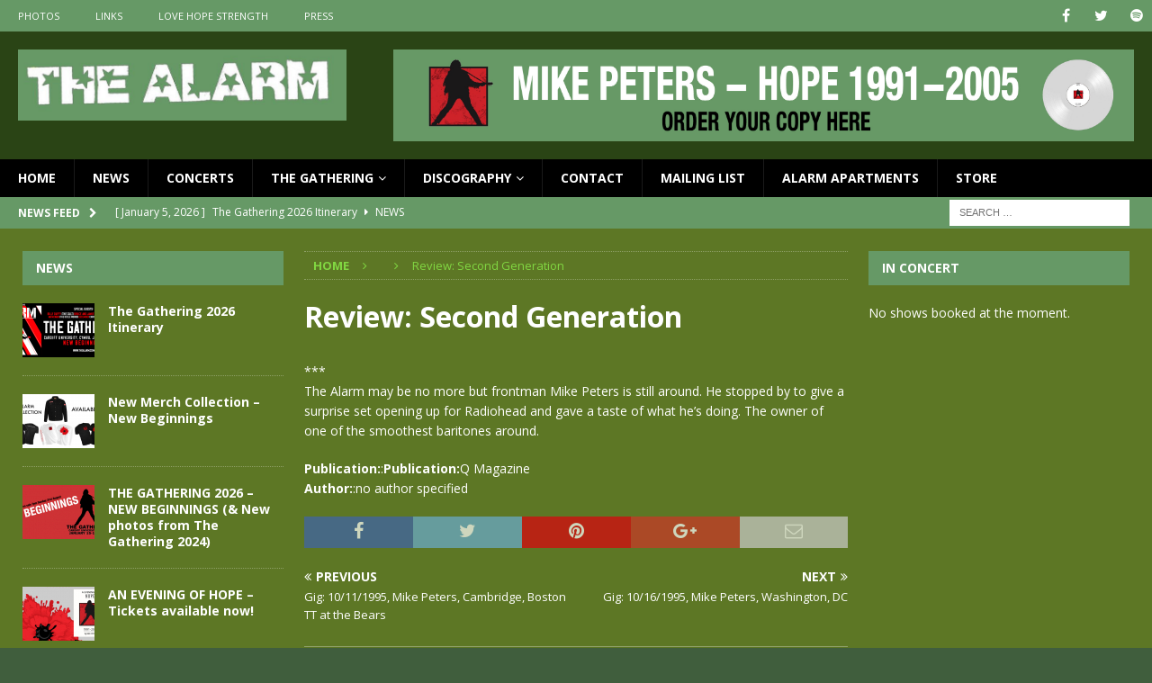

--- FILE ---
content_type: text/html; charset=UTF-8
request_url: https://thealarm.com/review-second-generation-3/
body_size: 16092
content:
<!DOCTYPE html>
<html class="no-js mh-two-sb" lang="en-GB">
<head>
<meta charset="UTF-8">
<meta name="viewport" content="width=device-width, initial-scale=1.0">
<link rel="profile" href="http://gmpg.org/xfn/11" />
<link rel="pingback" href="https://thealarm.com/xmlrpc.php" />
<title>Review: Second Generation &#8211; The Alarm</title>
<meta name='robots' content='max-image-preview:large' />
	<style>img:is([sizes="auto" i], [sizes^="auto," i]) { contain-intrinsic-size: 3000px 1500px }</style>
	<link rel='dns-prefetch' href='//fonts.googleapis.com' />
<link rel="alternate" type="application/rss+xml" title="The Alarm &raquo; Feed" href="https://thealarm.com/feed/" />
<link rel="alternate" type="application/rss+xml" title="The Alarm &raquo; Comments Feed" href="https://thealarm.com/comments/feed/" />
<link rel="alternate" type="application/rss+xml" title="The Alarm &raquo; Review: Second Generation Comments Feed" href="https://thealarm.com/review-second-generation-3/feed/" />
<script type="text/javascript">
/* <![CDATA[ */
window._wpemojiSettings = {"baseUrl":"https:\/\/s.w.org\/images\/core\/emoji\/15.0.3\/72x72\/","ext":".png","svgUrl":"https:\/\/s.w.org\/images\/core\/emoji\/15.0.3\/svg\/","svgExt":".svg","source":{"concatemoji":"https:\/\/thealarm.com\/wp-includes\/js\/wp-emoji-release.min.js?ver=6.7.4"}};
/*! This file is auto-generated */
!function(i,n){var o,s,e;function c(e){try{var t={supportTests:e,timestamp:(new Date).valueOf()};sessionStorage.setItem(o,JSON.stringify(t))}catch(e){}}function p(e,t,n){e.clearRect(0,0,e.canvas.width,e.canvas.height),e.fillText(t,0,0);var t=new Uint32Array(e.getImageData(0,0,e.canvas.width,e.canvas.height).data),r=(e.clearRect(0,0,e.canvas.width,e.canvas.height),e.fillText(n,0,0),new Uint32Array(e.getImageData(0,0,e.canvas.width,e.canvas.height).data));return t.every(function(e,t){return e===r[t]})}function u(e,t,n){switch(t){case"flag":return n(e,"\ud83c\udff3\ufe0f\u200d\u26a7\ufe0f","\ud83c\udff3\ufe0f\u200b\u26a7\ufe0f")?!1:!n(e,"\ud83c\uddfa\ud83c\uddf3","\ud83c\uddfa\u200b\ud83c\uddf3")&&!n(e,"\ud83c\udff4\udb40\udc67\udb40\udc62\udb40\udc65\udb40\udc6e\udb40\udc67\udb40\udc7f","\ud83c\udff4\u200b\udb40\udc67\u200b\udb40\udc62\u200b\udb40\udc65\u200b\udb40\udc6e\u200b\udb40\udc67\u200b\udb40\udc7f");case"emoji":return!n(e,"\ud83d\udc26\u200d\u2b1b","\ud83d\udc26\u200b\u2b1b")}return!1}function f(e,t,n){var r="undefined"!=typeof WorkerGlobalScope&&self instanceof WorkerGlobalScope?new OffscreenCanvas(300,150):i.createElement("canvas"),a=r.getContext("2d",{willReadFrequently:!0}),o=(a.textBaseline="top",a.font="600 32px Arial",{});return e.forEach(function(e){o[e]=t(a,e,n)}),o}function t(e){var t=i.createElement("script");t.src=e,t.defer=!0,i.head.appendChild(t)}"undefined"!=typeof Promise&&(o="wpEmojiSettingsSupports",s=["flag","emoji"],n.supports={everything:!0,everythingExceptFlag:!0},e=new Promise(function(e){i.addEventListener("DOMContentLoaded",e,{once:!0})}),new Promise(function(t){var n=function(){try{var e=JSON.parse(sessionStorage.getItem(o));if("object"==typeof e&&"number"==typeof e.timestamp&&(new Date).valueOf()<e.timestamp+604800&&"object"==typeof e.supportTests)return e.supportTests}catch(e){}return null}();if(!n){if("undefined"!=typeof Worker&&"undefined"!=typeof OffscreenCanvas&&"undefined"!=typeof URL&&URL.createObjectURL&&"undefined"!=typeof Blob)try{var e="postMessage("+f.toString()+"("+[JSON.stringify(s),u.toString(),p.toString()].join(",")+"));",r=new Blob([e],{type:"text/javascript"}),a=new Worker(URL.createObjectURL(r),{name:"wpTestEmojiSupports"});return void(a.onmessage=function(e){c(n=e.data),a.terminate(),t(n)})}catch(e){}c(n=f(s,u,p))}t(n)}).then(function(e){for(var t in e)n.supports[t]=e[t],n.supports.everything=n.supports.everything&&n.supports[t],"flag"!==t&&(n.supports.everythingExceptFlag=n.supports.everythingExceptFlag&&n.supports[t]);n.supports.everythingExceptFlag=n.supports.everythingExceptFlag&&!n.supports.flag,n.DOMReady=!1,n.readyCallback=function(){n.DOMReady=!0}}).then(function(){return e}).then(function(){var e;n.supports.everything||(n.readyCallback(),(e=n.source||{}).concatemoji?t(e.concatemoji):e.wpemoji&&e.twemoji&&(t(e.twemoji),t(e.wpemoji)))}))}((window,document),window._wpemojiSettings);
/* ]]> */
</script>
<link rel='stylesheet' id='sbi_styles-css' href='https://thealarm.com/wp-content/plugins/instagram-feed/css/sbi-styles.min.css?ver=6.8.0' type='text/css' media='all' />
<style id='wp-emoji-styles-inline-css' type='text/css'>

	img.wp-smiley, img.emoji {
		display: inline !important;
		border: none !important;
		box-shadow: none !important;
		height: 1em !important;
		width: 1em !important;
		margin: 0 0.07em !important;
		vertical-align: -0.1em !important;
		background: none !important;
		padding: 0 !important;
	}
</style>
<link rel='stylesheet' id='wp-block-library-css' href='https://thealarm.com/wp-includes/css/dist/block-library/style.min.css?ver=6.7.4' type='text/css' media='all' />
<style id='classic-theme-styles-inline-css' type='text/css'>
/*! This file is auto-generated */
.wp-block-button__link{color:#fff;background-color:#32373c;border-radius:9999px;box-shadow:none;text-decoration:none;padding:calc(.667em + 2px) calc(1.333em + 2px);font-size:1.125em}.wp-block-file__button{background:#32373c;color:#fff;text-decoration:none}
</style>
<style id='global-styles-inline-css' type='text/css'>
:root{--wp--preset--aspect-ratio--square: 1;--wp--preset--aspect-ratio--4-3: 4/3;--wp--preset--aspect-ratio--3-4: 3/4;--wp--preset--aspect-ratio--3-2: 3/2;--wp--preset--aspect-ratio--2-3: 2/3;--wp--preset--aspect-ratio--16-9: 16/9;--wp--preset--aspect-ratio--9-16: 9/16;--wp--preset--color--black: #000000;--wp--preset--color--cyan-bluish-gray: #abb8c3;--wp--preset--color--white: #ffffff;--wp--preset--color--pale-pink: #f78da7;--wp--preset--color--vivid-red: #cf2e2e;--wp--preset--color--luminous-vivid-orange: #ff6900;--wp--preset--color--luminous-vivid-amber: #fcb900;--wp--preset--color--light-green-cyan: #7bdcb5;--wp--preset--color--vivid-green-cyan: #00d084;--wp--preset--color--pale-cyan-blue: #8ed1fc;--wp--preset--color--vivid-cyan-blue: #0693e3;--wp--preset--color--vivid-purple: #9b51e0;--wp--preset--gradient--vivid-cyan-blue-to-vivid-purple: linear-gradient(135deg,rgba(6,147,227,1) 0%,rgb(155,81,224) 100%);--wp--preset--gradient--light-green-cyan-to-vivid-green-cyan: linear-gradient(135deg,rgb(122,220,180) 0%,rgb(0,208,130) 100%);--wp--preset--gradient--luminous-vivid-amber-to-luminous-vivid-orange: linear-gradient(135deg,rgba(252,185,0,1) 0%,rgba(255,105,0,1) 100%);--wp--preset--gradient--luminous-vivid-orange-to-vivid-red: linear-gradient(135deg,rgba(255,105,0,1) 0%,rgb(207,46,46) 100%);--wp--preset--gradient--very-light-gray-to-cyan-bluish-gray: linear-gradient(135deg,rgb(238,238,238) 0%,rgb(169,184,195) 100%);--wp--preset--gradient--cool-to-warm-spectrum: linear-gradient(135deg,rgb(74,234,220) 0%,rgb(151,120,209) 20%,rgb(207,42,186) 40%,rgb(238,44,130) 60%,rgb(251,105,98) 80%,rgb(254,248,76) 100%);--wp--preset--gradient--blush-light-purple: linear-gradient(135deg,rgb(255,206,236) 0%,rgb(152,150,240) 100%);--wp--preset--gradient--blush-bordeaux: linear-gradient(135deg,rgb(254,205,165) 0%,rgb(254,45,45) 50%,rgb(107,0,62) 100%);--wp--preset--gradient--luminous-dusk: linear-gradient(135deg,rgb(255,203,112) 0%,rgb(199,81,192) 50%,rgb(65,88,208) 100%);--wp--preset--gradient--pale-ocean: linear-gradient(135deg,rgb(255,245,203) 0%,rgb(182,227,212) 50%,rgb(51,167,181) 100%);--wp--preset--gradient--electric-grass: linear-gradient(135deg,rgb(202,248,128) 0%,rgb(113,206,126) 100%);--wp--preset--gradient--midnight: linear-gradient(135deg,rgb(2,3,129) 0%,rgb(40,116,252) 100%);--wp--preset--font-size--small: 13px;--wp--preset--font-size--medium: 20px;--wp--preset--font-size--large: 36px;--wp--preset--font-size--x-large: 42px;--wp--preset--spacing--20: 0.44rem;--wp--preset--spacing--30: 0.67rem;--wp--preset--spacing--40: 1rem;--wp--preset--spacing--50: 1.5rem;--wp--preset--spacing--60: 2.25rem;--wp--preset--spacing--70: 3.38rem;--wp--preset--spacing--80: 5.06rem;--wp--preset--shadow--natural: 6px 6px 9px rgba(0, 0, 0, 0.2);--wp--preset--shadow--deep: 12px 12px 50px rgba(0, 0, 0, 0.4);--wp--preset--shadow--sharp: 6px 6px 0px rgba(0, 0, 0, 0.2);--wp--preset--shadow--outlined: 6px 6px 0px -3px rgba(255, 255, 255, 1), 6px 6px rgba(0, 0, 0, 1);--wp--preset--shadow--crisp: 6px 6px 0px rgba(0, 0, 0, 1);}:where(.is-layout-flex){gap: 0.5em;}:where(.is-layout-grid){gap: 0.5em;}body .is-layout-flex{display: flex;}.is-layout-flex{flex-wrap: wrap;align-items: center;}.is-layout-flex > :is(*, div){margin: 0;}body .is-layout-grid{display: grid;}.is-layout-grid > :is(*, div){margin: 0;}:where(.wp-block-columns.is-layout-flex){gap: 2em;}:where(.wp-block-columns.is-layout-grid){gap: 2em;}:where(.wp-block-post-template.is-layout-flex){gap: 1.25em;}:where(.wp-block-post-template.is-layout-grid){gap: 1.25em;}.has-black-color{color: var(--wp--preset--color--black) !important;}.has-cyan-bluish-gray-color{color: var(--wp--preset--color--cyan-bluish-gray) !important;}.has-white-color{color: var(--wp--preset--color--white) !important;}.has-pale-pink-color{color: var(--wp--preset--color--pale-pink) !important;}.has-vivid-red-color{color: var(--wp--preset--color--vivid-red) !important;}.has-luminous-vivid-orange-color{color: var(--wp--preset--color--luminous-vivid-orange) !important;}.has-luminous-vivid-amber-color{color: var(--wp--preset--color--luminous-vivid-amber) !important;}.has-light-green-cyan-color{color: var(--wp--preset--color--light-green-cyan) !important;}.has-vivid-green-cyan-color{color: var(--wp--preset--color--vivid-green-cyan) !important;}.has-pale-cyan-blue-color{color: var(--wp--preset--color--pale-cyan-blue) !important;}.has-vivid-cyan-blue-color{color: var(--wp--preset--color--vivid-cyan-blue) !important;}.has-vivid-purple-color{color: var(--wp--preset--color--vivid-purple) !important;}.has-black-background-color{background-color: var(--wp--preset--color--black) !important;}.has-cyan-bluish-gray-background-color{background-color: var(--wp--preset--color--cyan-bluish-gray) !important;}.has-white-background-color{background-color: var(--wp--preset--color--white) !important;}.has-pale-pink-background-color{background-color: var(--wp--preset--color--pale-pink) !important;}.has-vivid-red-background-color{background-color: var(--wp--preset--color--vivid-red) !important;}.has-luminous-vivid-orange-background-color{background-color: var(--wp--preset--color--luminous-vivid-orange) !important;}.has-luminous-vivid-amber-background-color{background-color: var(--wp--preset--color--luminous-vivid-amber) !important;}.has-light-green-cyan-background-color{background-color: var(--wp--preset--color--light-green-cyan) !important;}.has-vivid-green-cyan-background-color{background-color: var(--wp--preset--color--vivid-green-cyan) !important;}.has-pale-cyan-blue-background-color{background-color: var(--wp--preset--color--pale-cyan-blue) !important;}.has-vivid-cyan-blue-background-color{background-color: var(--wp--preset--color--vivid-cyan-blue) !important;}.has-vivid-purple-background-color{background-color: var(--wp--preset--color--vivid-purple) !important;}.has-black-border-color{border-color: var(--wp--preset--color--black) !important;}.has-cyan-bluish-gray-border-color{border-color: var(--wp--preset--color--cyan-bluish-gray) !important;}.has-white-border-color{border-color: var(--wp--preset--color--white) !important;}.has-pale-pink-border-color{border-color: var(--wp--preset--color--pale-pink) !important;}.has-vivid-red-border-color{border-color: var(--wp--preset--color--vivid-red) !important;}.has-luminous-vivid-orange-border-color{border-color: var(--wp--preset--color--luminous-vivid-orange) !important;}.has-luminous-vivid-amber-border-color{border-color: var(--wp--preset--color--luminous-vivid-amber) !important;}.has-light-green-cyan-border-color{border-color: var(--wp--preset--color--light-green-cyan) !important;}.has-vivid-green-cyan-border-color{border-color: var(--wp--preset--color--vivid-green-cyan) !important;}.has-pale-cyan-blue-border-color{border-color: var(--wp--preset--color--pale-cyan-blue) !important;}.has-vivid-cyan-blue-border-color{border-color: var(--wp--preset--color--vivid-cyan-blue) !important;}.has-vivid-purple-border-color{border-color: var(--wp--preset--color--vivid-purple) !important;}.has-vivid-cyan-blue-to-vivid-purple-gradient-background{background: var(--wp--preset--gradient--vivid-cyan-blue-to-vivid-purple) !important;}.has-light-green-cyan-to-vivid-green-cyan-gradient-background{background: var(--wp--preset--gradient--light-green-cyan-to-vivid-green-cyan) !important;}.has-luminous-vivid-amber-to-luminous-vivid-orange-gradient-background{background: var(--wp--preset--gradient--luminous-vivid-amber-to-luminous-vivid-orange) !important;}.has-luminous-vivid-orange-to-vivid-red-gradient-background{background: var(--wp--preset--gradient--luminous-vivid-orange-to-vivid-red) !important;}.has-very-light-gray-to-cyan-bluish-gray-gradient-background{background: var(--wp--preset--gradient--very-light-gray-to-cyan-bluish-gray) !important;}.has-cool-to-warm-spectrum-gradient-background{background: var(--wp--preset--gradient--cool-to-warm-spectrum) !important;}.has-blush-light-purple-gradient-background{background: var(--wp--preset--gradient--blush-light-purple) !important;}.has-blush-bordeaux-gradient-background{background: var(--wp--preset--gradient--blush-bordeaux) !important;}.has-luminous-dusk-gradient-background{background: var(--wp--preset--gradient--luminous-dusk) !important;}.has-pale-ocean-gradient-background{background: var(--wp--preset--gradient--pale-ocean) !important;}.has-electric-grass-gradient-background{background: var(--wp--preset--gradient--electric-grass) !important;}.has-midnight-gradient-background{background: var(--wp--preset--gradient--midnight) !important;}.has-small-font-size{font-size: var(--wp--preset--font-size--small) !important;}.has-medium-font-size{font-size: var(--wp--preset--font-size--medium) !important;}.has-large-font-size{font-size: var(--wp--preset--font-size--large) !important;}.has-x-large-font-size{font-size: var(--wp--preset--font-size--x-large) !important;}
:where(.wp-block-post-template.is-layout-flex){gap: 1.25em;}:where(.wp-block-post-template.is-layout-grid){gap: 1.25em;}
:where(.wp-block-columns.is-layout-flex){gap: 2em;}:where(.wp-block-columns.is-layout-grid){gap: 2em;}
:root :where(.wp-block-pullquote){font-size: 1.5em;line-height: 1.6;}
</style>
<link rel='stylesheet' id='contact-form-7-css' href='https://thealarm.com/wp-content/plugins/contact-form-7/includes/css/styles.css?ver=5.9.5' type='text/css' media='all' />
<link rel='stylesheet' id='ctf_styles-css' href='https://thealarm.com/wp-content/plugins/custom-twitter-feeds/css/ctf-styles.min.css?ver=2.3.0' type='text/css' media='all' />
<link rel='stylesheet' id='foobox-free-min-css' href='https://thealarm.com/wp-content/plugins/foobox-image-lightbox/free/css/foobox.free.min.css?ver=2.7.34' type='text/css' media='all' />
<link rel='stylesheet' id='post-timeline-blocks-style-css' href='https://thealarm.com/wp-content/plugins/post-timeline/admin/blocks/assets/blocks-style.css?ver=2.3.12' type='text/css' media='all' />
<link rel='stylesheet' id='post-timeline-bootstrap-css' href='https://thealarm.com/wp-content/plugins/post-timeline/public/css/bootstrap.min.css?ver=2.3.12' type='text/css' media='all' />
<link rel='stylesheet' id='wpda_wpdp_public-css' href='https://thealarm.com/wp-content/plugins/wp-data-access/public/../assets/css/wpda_public.css?ver=5.5.35' type='text/css' media='all' />
<link rel='stylesheet' id='mh-magazine-css' href='https://thealarm.com/wp-content/themes/mh-magazine/style.css?ver=3.8.3' type='text/css' media='all' />
<link rel='stylesheet' id='mh-font-awesome-css' href='https://thealarm.com/wp-content/themes/mh-magazine/includes/font-awesome.min.css' type='text/css' media='all' />
<link rel='stylesheet' id='mh-google-fonts-css' href='https://fonts.googleapis.com/css?family=Open+Sans:300,400,400italic,600,700' type='text/css' media='all' />
<style id='akismet-widget-style-inline-css' type='text/css'>

			.a-stats {
				--akismet-color-mid-green: #357b49;
				--akismet-color-white: #fff;
				--akismet-color-light-grey: #f6f7f7;

				max-width: 350px;
				width: auto;
			}

			.a-stats * {
				all: unset;
				box-sizing: border-box;
			}

			.a-stats strong {
				font-weight: 600;
			}

			.a-stats a.a-stats__link,
			.a-stats a.a-stats__link:visited,
			.a-stats a.a-stats__link:active {
				background: var(--akismet-color-mid-green);
				border: none;
				box-shadow: none;
				border-radius: 8px;
				color: var(--akismet-color-white);
				cursor: pointer;
				display: block;
				font-family: -apple-system, BlinkMacSystemFont, 'Segoe UI', 'Roboto', 'Oxygen-Sans', 'Ubuntu', 'Cantarell', 'Helvetica Neue', sans-serif;
				font-weight: 500;
				padding: 12px;
				text-align: center;
				text-decoration: none;
				transition: all 0.2s ease;
			}

			/* Extra specificity to deal with TwentyTwentyOne focus style */
			.widget .a-stats a.a-stats__link:focus {
				background: var(--akismet-color-mid-green);
				color: var(--akismet-color-white);
				text-decoration: none;
			}

			.a-stats a.a-stats__link:hover {
				filter: brightness(110%);
				box-shadow: 0 4px 12px rgba(0, 0, 0, 0.06), 0 0 2px rgba(0, 0, 0, 0.16);
			}

			.a-stats .count {
				color: var(--akismet-color-white);
				display: block;
				font-size: 1.5em;
				line-height: 1.4;
				padding: 0 13px;
				white-space: nowrap;
			}
		
</style>
<link rel='stylesheet' id='photonic-slider-css' href='https://thealarm.com/wp-content/plugins/photonic/include/ext/splide/splide.min.css?ver=20250313-141256' type='text/css' media='all' />
<link rel='stylesheet' id='photonic-lightbox-css' href='https://thealarm.com/wp-content/plugins/photonic/include/ext/baguettebox/baguettebox.min.css?ver=20250313-141256' type='text/css' media='all' />
<link rel='stylesheet' id='photonic-css' href='https://thealarm.com/wp-content/plugins/photonic/include/css/front-end/core/photonic.min.css?ver=20250313-141256' type='text/css' media='all' />
<style id='photonic-inline-css' type='text/css'>
/* Retrieved from saved CSS */
.photonic-panel { background:  rgb(17,17,17)  !important;

	border-top: none;
	border-right: none;
	border-bottom: none;
	border-left: none;
 }
.photonic-flickr-stream .photonic-pad-photosets { margin: 15px; }
.photonic-flickr-stream .photonic-pad-galleries { margin: 15px; }
.photonic-flickr-stream .photonic-pad-photos { padding: 5px 15px; }
.photonic-google-stream .photonic-pad-photos { padding: 5px 15px; }
.photonic-zenfolio-stream .photonic-pad-photos { padding: 5px 15px; }
.photonic-zenfolio-stream .photonic-pad-photosets { margin: 5px 15px; }
.photonic-instagram-stream .photonic-pad-photos { padding: 5px 15px; }
.photonic-smug-stream .photonic-pad-albums { margin: 15px; }
.photonic-smug-stream .photonic-pad-photos { padding: 5px 15px; }
.photonic-flickr-panel .photonic-pad-photos { padding: 10px 15px; box-sizing: border-box; }
.photonic-smug-panel .photonic-pad-photos { padding: 10px 15px; box-sizing: border-box; }
.photonic-random-layout .photonic-thumb { padding: 2px}
.photonic-masonry-layout .photonic-thumb { padding: 2px}
.photonic-mosaic-layout .photonic-thumb { padding: 2px}
.photonic-ie .photonic-masonry-layout .photonic-level-1, .photonic-ie .photonic-masonry-layout .photonic-level-2 { width: 200px; }

</style>
<script type="text/javascript" src="https://thealarm.com/wp-includes/js/jquery/jquery.min.js?ver=3.7.1" id="jquery-core-js"></script>
<script type="text/javascript" src="https://thealarm.com/wp-includes/js/jquery/jquery-migrate.min.js?ver=3.4.1" id="jquery-migrate-js"></script>
<script type="text/javascript" src="https://thealarm.com/wp-content/plugins/gigpress/scripts/gigpress.js?ver=6.7.4" id="gigpress-js-js"></script>
<script type="text/javascript" src="https://thealarm.com/wp-includes/js/underscore.min.js?ver=1.13.7" id="underscore-js"></script>
<script type="text/javascript" src="https://thealarm.com/wp-includes/js/backbone.min.js?ver=1.6.0" id="backbone-js"></script>
<script type="text/javascript" id="wp-api-request-js-extra">
/* <![CDATA[ */
var wpApiSettings = {"root":"https:\/\/thealarm.com\/wp-json\/","nonce":"baef068df4","versionString":"wp\/v2\/"};
/* ]]> */
</script>
<script type="text/javascript" src="https://thealarm.com/wp-includes/js/api-request.min.js?ver=6.7.4" id="wp-api-request-js"></script>
<script type="text/javascript" src="https://thealarm.com/wp-includes/js/wp-api.min.js?ver=6.7.4" id="wp-api-js"></script>
<script type="text/javascript" id="wpda_rest_api-js-extra">
/* <![CDATA[ */
var wpdaApiSettings = {"path":"wpda"};
/* ]]> */
</script>
<script type="text/javascript" src="https://thealarm.com/wp-content/plugins/wp-data-access/public/../assets/js/wpda_rest_api.js?ver=5.5.35" id="wpda_rest_api-js"></script>
<script type="text/javascript" src="https://thealarm.com/wp-content/themes/mh-magazine/js/scripts.js?ver=3.8.3" id="mh-scripts-js"></script>
<script type="text/javascript" id="foobox-free-min-js-before">
/* <![CDATA[ */
/* Run FooBox FREE (v2.7.34) */
var FOOBOX = window.FOOBOX = {
	ready: true,
	disableOthers: false,
	o: {wordpress: { enabled: true }, captions: { dataTitle: ["captionTitle","title"], dataDesc: ["captionDesc","description"] }, rel: '', excludes:'.fbx-link,.nofoobox,.nolightbox,a[href*="pinterest.com/pin/create/button/"]', affiliate : { enabled: false }, error: "Could not load the item"},
	selectors: [
		".foogallery-container.foogallery-lightbox-foobox", ".foogallery-container.foogallery-lightbox-foobox-free", ".gallery", ".wp-block-gallery", ".wp-caption", ".wp-block-image", "a:has(img[class*=wp-image-])", ".foobox"
	],
	pre: function( $ ){
		// Custom JavaScript (Pre)
		
	},
	post: function( $ ){
		// Custom JavaScript (Post)
		
		// Custom Captions Code
		
	},
	custom: function( $ ){
		// Custom Extra JS
		
	}
};
/* ]]> */
</script>
<script type="text/javascript" src="https://thealarm.com/wp-content/plugins/foobox-image-lightbox/free/js/foobox.free.min.js?ver=2.7.34" id="foobox-free-min-js"></script>
<script type="text/javascript" src="https://thealarm.com/wp-content/plugins/google-analyticator/external-tracking.min.js?ver=6.5.7" id="ga-external-tracking-js"></script>
<link rel="https://api.w.org/" href="https://thealarm.com/wp-json/" /><link rel="alternate" title="JSON" type="application/json" href="https://thealarm.com/wp-json/wp/v2/posts/4887" /><link rel="EditURI" type="application/rsd+xml" title="RSD" href="https://thealarm.com/xmlrpc.php?rsd" />
<meta name="generator" content="WordPress 6.7.4" />
<meta name="generator" content="Seriously Simple Podcasting 3.9.0" />
<link rel="canonical" href="https://thealarm.com/review-second-generation-3/" />
<link rel='shortlink' href='https://thealarm.com/?p=4887' />
<link rel="alternate" title="oEmbed (JSON)" type="application/json+oembed" href="https://thealarm.com/wp-json/oembed/1.0/embed?url=https%3A%2F%2Fthealarm.com%2Freview-second-generation-3%2F" />
<link rel="alternate" title="oEmbed (XML)" type="text/xml+oembed" href="https://thealarm.com/wp-json/oembed/1.0/embed?url=https%3A%2F%2Fthealarm.com%2Freview-second-generation-3%2F&#038;format=xml" />
<link href="https://thealarm.com/?feed=gigpress" rel="alternate" type="application/rss+xml" title="Upcoming shows" />

<link rel="alternate" type="application/rss+xml" title="Podcast RSS feed" href="https://thealarm.com/feed/podcast" />

<style type="text/css">
.mh-header { background: #2a4415; }
.mh-wrapper, .mh-widget-layout8 .mh-widget-title-inner, #mh-mobile .mh-slider-layout4 .mh-slider-caption { background: #5d7725; }
.mh-breadcrumb, .entry-header .entry-meta, .mh-subheading-top, .mh-author-box, .mh-author-box-avatar, .mh-post-nav, .mh-comment-list .comment-body, .mh-comment-list .avatar, .mh-ping-list .mh-ping-item, .mh-ping-list .mh-ping-item:first-child, .mh-loop-description, .mh-loop-ad, .mh-sitemap-list > li, .mh-sitemap-list .children li, .mh-widget-layout7 .mh-widget-title, .mh-custom-posts-item, .mh-posts-large-item, .mh-posts-list-item, #mh-mobile .mh-posts-grid, #mh-mobile .mh-posts-grid-col, #mh-mobile .mh-posts-digest-wrap, #mh-mobile .mh-posts-digest-item, #mh-mobile .mh-posts-focus-item, .mh-category-column-item, .mh-user-item, .widget_archive li, .widget_categories li, .widget_pages li a, .widget_meta li, .widget_nav_menu .menu > li, .widget_rss li, .widget_recent_entries li, .recentcomments, .mh-box, table, td, th, pre { border-color: rgba(255, 255, 255, 0.3); }
#mh-mobile .mh-posts-stacked-overlay-small { border-color: #5d7725; }
.mh-navigation li:hover, .mh-navigation ul li:hover > ul, .mh-main-nav-wrap, .mh-main-nav, .mh-social-nav li a:hover, .entry-tags li, .mh-slider-caption, .mh-widget-layout8 .mh-widget-title .mh-footer-widget-title-inner, .mh-widget-col-1 .mh-slider-caption, .mh-widget-col-1 .mh-posts-lineup-caption, .mh-carousel-layout1, .mh-spotlight-widget, .mh-social-widget li a, .mh-author-bio-widget, .mh-footer-widget .mh-tab-comment-excerpt, .mh-nip-item:hover .mh-nip-overlay, .mh-widget .tagcloud a, .mh-footer-widget .tagcloud a, .mh-footer, .mh-copyright-wrap, input[type=submit]:hover, #infinite-handle span:hover { background: #000000; }
.mh-extra-nav-bg { background: rgba(0, 0, 0, 0.2); }
.mh-slider-caption, .mh-posts-stacked-title, .mh-posts-lineup-caption { background: #000000; background: rgba(0, 0, 0, 0.8); }
@media screen and (max-width: 900px) { #mh-mobile .mh-slider-caption, #mh-mobile .mh-posts-lineup-caption { background: rgba(0, 0, 0, 1); } }
.slicknav_menu, .slicknav_nav ul, #mh-mobile .mh-footer-widget .mh-posts-stacked-overlay { border-color: #000000; }
.mh-copyright, .mh-copyright a { color: #fff; }
.mh-widget-layout4 .mh-widget-title { background: #669966; background: rgba(102, 153, 102, 0.6); }
.mh-preheader, .mh-wide-layout .mh-subheader, .mh-ticker-title, .mh-main-nav li:hover, .mh-footer-nav, .slicknav_menu, .slicknav_btn, .slicknav_nav .slicknav_item:hover, .slicknav_nav a:hover, .mh-back-to-top, .mh-subheading, .entry-tags .fa, .entry-tags li:hover, .mh-widget-layout2 .mh-widget-title, .mh-widget-layout4 .mh-widget-title-inner, .mh-widget-layout4 .mh-footer-widget-title, .mh-widget-layout5 .mh-widget-title-inner, .mh-widget-layout6 .mh-widget-title, #mh-mobile .flex-control-paging li a.flex-active, .mh-image-caption, .mh-carousel-layout1 .mh-carousel-caption, .mh-tab-button.active, .mh-tab-button.active:hover, .mh-footer-widget .mh-tab-button.active, .mh-social-widget li:hover a, .mh-footer-widget .mh-social-widget li a, .mh-footer-widget .mh-author-bio-widget, .tagcloud a:hover, .mh-widget .tagcloud a:hover, .mh-footer-widget .tagcloud a:hover, .mh-posts-stacked-item .mh-meta, .page-numbers:hover, .mh-loop-pagination .current, .mh-comments-pagination .current, .pagelink, a:hover .pagelink, input[type=submit], #infinite-handle span { background: #669966; }
.mh-main-nav-wrap .slicknav_nav ul, blockquote, .mh-widget-layout1 .mh-widget-title, .mh-widget-layout3 .mh-widget-title, .mh-widget-layout5 .mh-widget-title, .mh-widget-layout8 .mh-widget-title:after, #mh-mobile .mh-slider-caption, .mh-carousel-layout1, .mh-spotlight-widget, .mh-author-bio-widget, .mh-author-bio-title, .mh-author-bio-image-frame, .mh-video-widget, .mh-tab-buttons, textarea:hover, input[type=text]:hover, input[type=email]:hover, input[type=tel]:hover, input[type=url]:hover { border-color: #669966; }
.mh-dropcap, .mh-carousel-layout1 .flex-direction-nav a, .mh-carousel-layout2 .mh-carousel-caption, .mh-posts-digest-small-category, .mh-posts-lineup-more, .bypostauthor .fn:after, .mh-comment-list .comment-reply-link:before, #respond #cancel-comment-reply-link:before { color: #669966; }
.mh-subheader, .page-numbers, a .pagelink, .mh-widget-layout3 .mh-widget-title, .mh-widget .search-form, .mh-tab-button, .mh-tab-content, .mh-nip-widget, .mh-magazine-facebook-page-widget, .mh-social-widget, .mh-posts-horizontal-widget, .mh-ad-spot, .mh-info-spot { background: #ffffff; }
.mh-tab-post-item { border-color: rgba(255, 255, 255, 0.3); }
.mh-tab-comment-excerpt { background: rgba(255, 255, 255, 0.6); }
body, a, blockquote, blockquote cite, .post .entry-title, .page-title, .entry-content h1, .entry-content h2, .entry-content h3, .entry-content h4, .entry-content h5, .entry-content h6, .wp-caption-text, #respond .comment-reply-title, #respond #cancel-comment-reply-link, #respond .logged-in-as a, .mh-ping-list .mh-ping-item a, .mh-widget-layout1 .mh-widget-title, .mh-widget-layout7 .mh-widget-title, .mh-widget-layout8 .mh-widget-title, .mh-slider-layout4 .mh-slider-caption, .mh-slider-layout4 .mh-slider-caption a, .mh-slider-layout4 .mh-slider-caption a:hover { color: #ffffff; }
.mh-header-nav-bottom li a, .mh-social-nav-bottom .fa-mh-social, .mh-boxed-layout .mh-ticker-item-bottom a, .mh-header-date-bottom, .page-numbers, a .pagelink, .mh-widget-layout3 .mh-widget-title, .mh-widget-layout3 .mh-widget-title a, .mh-tabbed-widget, .mh-tabbed-widget a, .mh-posts-horizontal-title a { color: #ffffff; }
.mh-meta, .mh-meta a, .mh-breadcrumb, .mh-breadcrumb a, .mh-comment-list .comment-meta, .mh-comment-list .comment-meta a, .mh-comment-list .comment-reply-link, .mh-user-data, .widget_rss .rss-date, .widget_rss cite { color: #81d742; }
.entry-content a { color: #81d742; }
a:hover, .entry-content a:hover, #respond a:hover, #respond #cancel-comment-reply-link:hover, #respond .logged-in-as a:hover, .mh-comment-list .comment-meta a:hover, .mh-ping-list .mh-ping-item a:hover, .mh-meta a:hover, .mh-breadcrumb a:hover, .mh-tabbed-widget a:hover { color: #81d742; }
</style>
<!--[if lt IE 9]>
<script src="https://thealarm.com/wp-content/themes/mh-magazine/js/css3-mediaqueries.js"></script>
<![endif]-->

<!-- WordPress Facebook Integration Begin -->
<!-- Facebook Pixel Code -->
<script>
!function(f,b,e,v,n,t,s){if(f.fbq)return;n=f.fbq=function(){n.callMethod?
n.callMethod.apply(n,arguments):n.queue.push(arguments)};if(!f._fbq)f._fbq=n;
n.push=n;n.loaded=!0;n.version='2.0';n.queue=[];t=b.createElement(e);t.async=!0;
t.src=v;s=b.getElementsByTagName(e)[0];s.parentNode.insertBefore(t,s)}(window,
document,'script','https://connect.facebook.net/en_US/fbevents.js');
fbq('init', '642214912631729', {}, {
    "agent": "wordpress-6.7.4-1.7.5"
});

fbq('track', 'PageView', {
    "source": "wordpress",
    "version": "6.7.4",
    "pluginVersion": "1.7.5"
});

<!-- Support AJAX add to cart -->
if(typeof jQuery != 'undefined') {
  jQuery(document).ready(function($){
    jQuery('body').on('added_to_cart', function(event) {

      // Ajax action.
      $.get('?wc-ajax=fb_inject_add_to_cart_event', function(data) {
        $('head').append(data);
      });

    });
  });
}
<!-- End Support AJAX add to cart -->

</script>
<!-- DO NOT MODIFY -->
<!-- End Facebook Pixel Code -->
<!-- WordPress Facebook Integration end -->
      
<!-- Facebook Pixel Code -->
<noscript>
<img height="1" width="1" style="display:none"
src="https://www.facebook.com/tr?id=642214912631729&ev=PageView&noscript=1"/>
</noscript>
<!-- DO NOT MODIFY -->
<!-- End Facebook Pixel Code -->
    <style type="text/css" id="custom-background-css">
body.custom-background { background-color: #405e3d; }
</style>
	<link rel="icon" href="https://thealarm.com/wp-content/uploads/2024/04/cropped-ms-icon-310x310-1-32x32.png" sizes="32x32" />
<link rel="icon" href="https://thealarm.com/wp-content/uploads/2024/04/cropped-ms-icon-310x310-1-192x192.png" sizes="192x192" />
<link rel="apple-touch-icon" href="https://thealarm.com/wp-content/uploads/2024/04/cropped-ms-icon-310x310-1-180x180.png" />
<meta name="msapplication-TileImage" content="https://thealarm.com/wp-content/uploads/2024/04/cropped-ms-icon-310x310-1-270x270.png" />
<!-- Google Analytics Tracking by Google Analyticator 6.5.7 -->
<script type="text/javascript">
    var analyticsFileTypes = [];
    var analyticsSnippet = 'disabled';
    var analyticsEventTracking = 'enabled';
</script>
<script type="text/javascript">
	(function(i,s,o,g,r,a,m){i['GoogleAnalyticsObject']=r;i[r]=i[r]||function(){
	(i[r].q=i[r].q||[]).push(arguments)},i[r].l=1*new Date();a=s.createElement(o),
	m=s.getElementsByTagName(o)[0];a.async=1;a.src=g;m.parentNode.insertBefore(a,m)
	})(window,document,'script','//www.google-analytics.com/analytics.js','ga');
	ga('create', 'UA-2678670-13', 'auto');
 
	ga('send', 'pageview');
</script>
		<style type="text/css" id="wp-custom-css">
			/*
You can add your own CSS here.

Click the help icon above to learn more.
*/


.cat_list {
margin-bottom: 20px;
}

.cat_list_tn {
float: left;
margin-right: 10px;
}


.flickrBadge {
  text-align:center;
  width:256px;
}
.flickrBadge ul, .flickrBadge li {
  margin:0;
  list-style-type:none;
}
.flickrBadge img{
  margin:5px 0 5px 5px;
  padding:0;
  border:1px solid #000;
}		</style>
		</head>
<body id="mh-mobile" class="post-template-default single single-post postid-4887 single-format-standard custom-background wp-custom-logo mh-wide-layout mh-left-sb mh-loop-layout2 mh-widget-layout2 mh-loop-hide-caption" itemscope="itemscope" itemtype="http://schema.org/WebPage">
<div class="mh-header-nav-mobile clearfix"></div>
	<div class="mh-preheader">
    	<div class="mh-container mh-container-inner mh-row clearfix">
							<div class="mh-header-bar-content mh-header-bar-top-left mh-col-2-3 clearfix">
											<nav class="mh-navigation mh-header-nav mh-header-nav-top clearfix" itemscope="itemscope" itemtype="http://schema.org/SiteNavigationElement">
							<div class="menu-external-links-container"><ul id="menu-external-links" class="menu"><li id="menu-item-25590" class="menu-item menu-item-type-custom menu-item-object-custom menu-item-25590"><a href="https://www.flickr.com/photos/mikepetersorganisation/albums">Photos</a></li>
<li id="menu-item-25593" class="menu-item menu-item-type-custom menu-item-object-custom menu-item-25593"><a href="/links">Links</a></li>
<li id="menu-item-25589" class="menu-item menu-item-type-custom menu-item-object-custom menu-item-25589"><a href="http://www.lovehopestrength.co.uk">Love Hope Strength</a></li>
<li id="menu-item-25594" class="menu-item menu-item-type-custom menu-item-object-custom menu-item-25594"><a href="/press">Press</a></li>
</ul></div>						</nav>
									</div>
										<div class="mh-header-bar-content mh-header-bar-top-right mh-col-1-3 clearfix">
											<nav class="mh-social-icons mh-social-nav mh-social-nav-top clearfix" itemscope="itemscope" itemtype="http://schema.org/SiteNavigationElement">
							<div class="menu-social-container"><ul id="menu-social" class="menu"><li id="menu-item-27586" class="menu-item menu-item-type-custom menu-item-object-custom menu-item-27586"><a href="https://www.facebook.com/TheOfficialAlarm/"><i class="fa fa-mh-social"></i><span class="screen-reader-text">Facebook</span></a></li>
<li id="menu-item-27587" class="menu-item menu-item-type-custom menu-item-object-custom menu-item-27587"><a href="https://twitter.com/thealarm"><i class="fa fa-mh-social"></i><span class="screen-reader-text">X</span></a></li>
<li id="menu-item-27589" class="menu-item menu-item-type-custom menu-item-object-custom menu-item-27589"><a href="https://open.spotify.com/artist/0oQLexIBY9SlMhtbSIPFAO"><i class="fa fa-mh-social"></i><span class="screen-reader-text">Spotify</span></a></li>
</ul></div>						</nav>
									</div>
					</div>
	</div>
<header class="mh-header" itemscope="itemscope" itemtype="http://schema.org/WPHeader">
	<div class="mh-container mh-container-inner clearfix">
		<div class="mh-custom-header clearfix">
<div class="mh-header-columns mh-row clearfix">
<div class="mh-col-1-3 mh-site-identity">
<div class="mh-site-logo" role="banner" itemscope="itemscope" itemtype="http://schema.org/Brand">
<a href="https://thealarm.com/" class="custom-logo-link" rel="home"><img width="767" height="166" src="https://thealarm.com/wp-content/uploads/2024/04/cropped-WEBLOGO-ALARM2024-1.jpg" class="custom-logo" alt="The Alarm" decoding="async" fetchpriority="high" srcset="https://thealarm.com/wp-content/uploads/2024/04/cropped-WEBLOGO-ALARM2024-1.jpg 767w, https://thealarm.com/wp-content/uploads/2024/04/cropped-WEBLOGO-ALARM2024-1-300x65.jpg 300w" sizes="(max-width: 767px) 100vw, 767px" /></a></div>
</div>
<aside class="mh-col-2-3 mh-header-widget-2">
<div id="text-13" class="mh-widget mh-header-2 widget_text">			<div class="textwidget"><a href=" https://www.awaywithmedia.com/buy-books/entertainment" target="_blank"><img src="https://thealarm.com/wp-content/uploads/2025/04/HOPE_BOOK_BANNER.jpg" /></a></div>
		</div></aside>
</div>
</div>
	</div>
	<div class="mh-main-nav-wrap">
		<nav class="mh-navigation mh-main-nav mh-container mh-container-inner clearfix" itemscope="itemscope" itemtype="http://schema.org/SiteNavigationElement">
			<div class="menu-main-menu-container"><ul id="menu-main-menu" class="menu"><li id="menu-item-7530" class="menu-item menu-item-type-custom menu-item-object-custom menu-item-7530"><a href="/">Home</a></li>
<li id="menu-item-7528" class="menu-item menu-item-type-taxonomy menu-item-object-category menu-item-7528"><a href="https://thealarm.com/category/news/">News</a></li>
<li id="menu-item-25556" class="menu-item menu-item-type-post_type menu-item-object-page menu-item-25556"><a href="https://thealarm.com/upcoming-shows/">Concerts</a></li>
<li id="menu-item-25557" class="menu-item menu-item-type-taxonomy menu-item-object-category menu-item-has-children menu-item-25557"><a href="https://thealarm.com/category/the-gathering/">The Gathering</a>
<ul class="sub-menu">
	<li id="menu-item-25650" class="menu-item menu-item-type-taxonomy menu-item-object-category menu-item-25650"><a href="https://thealarm.com/category/the-gathering/gathering-news/">News</a></li>
	<li id="menu-item-25661" class="menu-item menu-item-type-taxonomy menu-item-object-category menu-item-has-children menu-item-25661"><a href="https://thealarm.com/category/the-gathering/gathering-archvies/">archives</a>
	<ul class="sub-menu">
		<li id="menu-item-25662" class="menu-item menu-item-type-post_type menu-item-object-post menu-item-25662"><a href="https://thealarm.com/gathering-15-2007/">Gathering 15 – 2007</a></li>
		<li id="menu-item-25665" class="menu-item menu-item-type-post_type menu-item-object-post menu-item-25665"><a href="https://thealarm.com/gathering-16-2008/">Gathering 16 – 2008</a></li>
		<li id="menu-item-25667" class="menu-item menu-item-type-post_type menu-item-object-post menu-item-25667"><a href="https://thealarm.com/gathering-17-2009/">Gathering 17 – 2009</a></li>
		<li id="menu-item-25668" class="menu-item menu-item-type-post_type menu-item-object-post menu-item-25668"><a href="https://thealarm.com/gathering-18-2010/">Gathering 18 – 2010</a></li>
		<li id="menu-item-25669" class="menu-item menu-item-type-post_type menu-item-object-post menu-item-25669"><a href="https://thealarm.com/gathering-19-2011/">Gathering 19 – 2011</a></li>
		<li id="menu-item-25670" class="menu-item menu-item-type-post_type menu-item-object-post menu-item-25670"><a href="https://thealarm.com/gathering-20/">Gathering 20 – 2012</a></li>
		<li id="menu-item-25671" class="menu-item menu-item-type-post_type menu-item-object-post menu-item-25671"><a href="https://thealarm.com/gathering-21/">Gathering 21 – 2013</a></li>
		<li id="menu-item-25672" class="menu-item menu-item-type-post_type menu-item-object-post menu-item-25672"><a href="https://thealarm.com/gathering-22-2014/">Gathering 22 – 2014</a></li>
		<li id="menu-item-25673" class="menu-item menu-item-type-post_type menu-item-object-post menu-item-25673"><a href="https://thealarm.com/gathering-23-2015/">Gathering 23 – 2015</a></li>
		<li id="menu-item-25674" class="menu-item menu-item-type-post_type menu-item-object-post menu-item-25674"><a href="https://thealarm.com/gathering-2016/">Gathering 24 – 2016</a></li>
		<li id="menu-item-25678" class="menu-item menu-item-type-post_type menu-item-object-post menu-item-25678"><a href="https://thealarm.com/gathering-25-photos/">Gathering 25 &#8211; 2017</a></li>
	</ul>
</li>
	<li id="menu-item-25688" class="menu-item menu-item-type-post_type menu-item-object-post menu-item-25688"><a href="https://thealarm.com/directions/">Directions</a></li>
	<li id="menu-item-25692" class="menu-item menu-item-type-post_type menu-item-object-post menu-item-25692"><a href="https://thealarm.com/concierge-simon-williams/">Gathering Concierge</a></li>
</ul>
</li>
<li id="menu-item-25631" class="menu-item menu-item-type-taxonomy menu-item-object-category menu-item-has-children menu-item-25631"><a href="https://thealarm.com/category/discography/">Discography</a>
<ul class="sub-menu">
	<li id="menu-item-25632" class="menu-item menu-item-type-taxonomy menu-item-object-category menu-item-25632"><a href="https://thealarm.com/category/discography/albums-2/">Albums</a></li>
</ul>
</li>
<li id="menu-item-25645" class="menu-item menu-item-type-post_type menu-item-object-post menu-item-25645"><a href="https://thealarm.com/contact-the-m-p-o/">Contact</a></li>
<li id="menu-item-25647" class="menu-item menu-item-type-custom menu-item-object-custom menu-item-25647"><a target="_blank" href="http://thealarm.us1.list-manage.com/subscribe?u=db7ec85b5627a599d79ec02bb&#038;id=4dcb194055">Mailing List</a></li>
<li id="menu-item-33238" class="menu-item menu-item-type-custom menu-item-object-custom menu-item-33238"><a target="_blank" href="https://dyserthwaterfalls.co.uk">Alarm Apartments</a></li>
<li id="menu-item-25648" class="menu-item menu-item-type-custom menu-item-object-custom menu-item-25648"><a target="_blank" href="https://thealarm.myshopify.com/index.htm">Store</a></li>
</ul></div>		</nav>
	</div>
	</header>
	<div class="mh-subheader">
		<div class="mh-container mh-container-inner mh-row clearfix">
							<div class="mh-header-bar-content mh-header-bar-bottom-left mh-col-2-3 clearfix">
											<div class="mh-header-ticker mh-header-ticker-bottom">
							<div class="mh-ticker-bottom">
			<div class="mh-ticker-title mh-ticker-title-bottom">
			News Feed<i class="fa fa-chevron-right"></i>		</div>
		<div class="mh-ticker-content mh-ticker-content-bottom">
		<ul id="mh-ticker-loop-bottom">				<li class="mh-ticker-item mh-ticker-item-bottom">
					<a href="https://thealarm.com/the-gathering-2026-itinerary/" title="The Gathering 2026 Itinerary">
						<span class="mh-ticker-item-date mh-ticker-item-date-bottom">
                        	[ January 5, 2026 ]                        </span>
						<span class="mh-ticker-item-title mh-ticker-item-title-bottom">
							The Gathering 2026 Itinerary						</span>
													<span class="mh-ticker-item-cat mh-ticker-item-cat-bottom">
								<i class="fa fa-caret-right"></i>
																News							</span>
											</a>
				</li>				<li class="mh-ticker-item mh-ticker-item-bottom">
					<a href="https://thealarm.com/new-merch-collection-new-beginnings/" title="New Merch Collection &#8211; New Beginnings">
						<span class="mh-ticker-item-date mh-ticker-item-date-bottom">
                        	[ December 13, 2025 ]                        </span>
						<span class="mh-ticker-item-title mh-ticker-item-title-bottom">
							New Merch Collection &#8211; New Beginnings						</span>
													<span class="mh-ticker-item-cat mh-ticker-item-cat-bottom">
								<i class="fa fa-caret-right"></i>
																News							</span>
											</a>
				</li>				<li class="mh-ticker-item mh-ticker-item-bottom">
					<a href="https://thealarm.com/the-gathering-2026-new-beginnings/" title="THE GATHERING 2026 &#8211; NEW BEGINNINGS (&#038; New photos from The Gathering 2024)">
						<span class="mh-ticker-item-date mh-ticker-item-date-bottom">
                        	[ December 12, 2025 ]                        </span>
						<span class="mh-ticker-item-title mh-ticker-item-title-bottom">
							THE GATHERING 2026 &#8211; NEW BEGINNINGS (&#038; New photos from The Gathering 2024)						</span>
													<span class="mh-ticker-item-cat mh-ticker-item-cat-bottom">
								<i class="fa fa-caret-right"></i>
																News							</span>
											</a>
				</li>				<li class="mh-ticker-item mh-ticker-item-bottom">
					<a href="https://thealarm.com/an-evening-of-hope/" title="AN EVENING OF HOPE &#8211; Tickets available now!">
						<span class="mh-ticker-item-date mh-ticker-item-date-bottom">
                        	[ November 2, 2025 ]                        </span>
						<span class="mh-ticker-item-title mh-ticker-item-title-bottom">
							AN EVENING OF HOPE &#8211; Tickets available now!						</span>
													<span class="mh-ticker-item-cat mh-ticker-item-cat-bottom">
								<i class="fa fa-caret-right"></i>
																News							</span>
											</a>
				</li>				<li class="mh-ticker-item mh-ticker-item-bottom">
					<a href="https://thealarm.com/transformation-saturday-25th-october-2025/" title="TRANSFORMATION &#8211; Saturday 25th October 2025">
						<span class="mh-ticker-item-date mh-ticker-item-date-bottom">
                        	[ October 6, 2025 ]                        </span>
						<span class="mh-ticker-item-title mh-ticker-item-title-bottom">
							TRANSFORMATION &#8211; Saturday 25th October 2025						</span>
													<span class="mh-ticker-item-cat mh-ticker-item-cat-bottom">
								<i class="fa fa-caret-right"></i>
																Alarm							</span>
											</a>
				</li>				<li class="mh-ticker-item mh-ticker-item-bottom">
					<a href="https://thealarm.com/red-rocks-solidarity-rock-n-stroll-2-on-4th-7th-september-2025-dyserth-north-wales/" title="&#8220;Red Rocks&#8221; SOLIDARITY ROCK-N-STROLL 2 on 4th-7th September 2025, Dyserth, North Wales">
						<span class="mh-ticker-item-date mh-ticker-item-date-bottom">
                        	[ August 1, 2025 ]                        </span>
						<span class="mh-ticker-item-title mh-ticker-item-title-bottom">
							&#8220;Red Rocks&#8221; SOLIDARITY ROCK-N-STROLL 2 on 4th-7th September 2025, Dyserth, North Wales						</span>
													<span class="mh-ticker-item-cat mh-ticker-item-cat-bottom">
								<i class="fa fa-caret-right"></i>
																News							</span>
											</a>
				</li>		</ul>
	</div>
</div>						</div>
									</div>
										<div class="mh-header-bar-content mh-header-bar-bottom-right mh-col-1-3 clearfix">
											<aside class="mh-header-search mh-header-search-bottom">
							<form role="search" method="get" class="search-form" action="https://thealarm.com/">
				<label>
					<span class="screen-reader-text">Search for:</span>
					<input type="search" class="search-field" placeholder="Search &hellip;" value="" name="s" />
				</label>
				<input type="submit" class="search-submit" value="Search" />
			</form>						</aside>
									</div>
					</div>
	</div>
<div class="mh-container mh-container-outer">
<div class="mh-wrapper clearfix">
	<div class="mh-main clearfix">
		<div id="main-content" class="mh-content" role="main" itemprop="mainContentOfPage"><nav class="mh-breadcrumb"><span itemscope itemtype="http://data-vocabulary.org/Breadcrumb"><a href="https://thealarm.com" itemprop="url"><span itemprop="title">Home</span></a></span><span class="mh-breadcrumb-delimiter"><i class="fa fa-angle-right"></i></span><span itemscope itemtype="http://data-vocabulary.org/Breadcrumb"><a href="" itemprop="url"><span itemprop="title"></span></a></span><span class="mh-breadcrumb-delimiter"><i class="fa fa-angle-right"></i></span>Review: Second Generation</nav>
<article id="post-4887" class="post-4887 post type-post status-publish format-standard hentry tag-mike-peters tag-review tag-second-generation">
	<header class="entry-header clearfix"><h1 class="entry-title">Review: Second Generation</h1>	</header>
		<div class="entry-content clearfix"><p>***<br />
The Alarm may be no more but frontman Mike Peters is still around. He stopped by to give a surprise set opening up for Radiohead and gave a taste of what he&#8217;s doing. The owner of one of the smoothest baritones around. </p>
<p><b>Publication:</b>:<b>Publication:</b>Q Magazine<br /><b>Author:</b>:no author specified</p>
<div class="mh-social-bottom">
<div class="mh-share-buttons clearfix">
	<a class="mh-facebook" href="#" onclick="window.open('https://www.facebook.com/sharer.php?u=https%3A%2F%2Fthealarm.com%2Freview-second-generation-3%2F&t=Review%3A+Second+Generation', 'facebookShare', 'width=626,height=436'); return false;" title="Share on Facebook">
		<span class="mh-share-button"><i class="fa fa-facebook"></i></span>
	</a>
	<a class="mh-twitter" href="#" onclick="window.open('https://twitter.com/share?text=Review%3A+Second+Generation:&url=https%3A%2F%2Fthealarm.com%2Freview-second-generation-3%2F', 'twitterShare', 'width=626,height=436'); return false;" title="Tweet This Post">
		<span class="mh-share-button"><i class="fa fa-twitter"></i></span>
	</a>
	<a class="mh-pinterest" href="#" onclick="window.open('https://pinterest.com/pin/create/button/?url=https%3A%2F%2Fthealarm.com%2Freview-second-generation-3%2F&media=&description=Review%3A+Second+Generation', 'pinterestShare', 'width=750,height=350'); return false;" title="Pin This Post">
		<span class="mh-share-button"><i class="fa fa-pinterest"></i></span>
	</a>
	<a class="mh-googleplus" href="#" onclick="window.open('https://plusone.google.com/_/+1/confirm?hl=en-US&url=https%3A%2F%2Fthealarm.com%2Freview-second-generation-3%2F', 'googleShare', 'width=626,height=436'); return false;" title="Share on Google+" target="_blank">
		<span class="mh-share-button"><i class="fa fa-google-plus"></i></span>
	</a>
	<a class="mh-email" href="mailto:?subject=Review%3A%20Second%20Generation&amp;body=https%3A%2F%2Fthealarm.com%2Freview-second-generation-3%2F" title="Send this article to a friend" target="_blank">
		<span class="mh-share-button"><i class="fa fa-envelope-o"></i></span>
	</a>
</div></div>
	</div></article><nav class="mh-post-nav mh-row clearfix" itemscope="itemscope" itemtype="http://schema.org/SiteNavigationElement">
<div class="mh-col-1-2 mh-post-nav-item mh-post-nav-prev">
<a href="https://thealarm.com/gig-10111995-mike-peters-cambridge-boston-tt-at-the-bears/" rel="prev"><span>Previous</span><p>Gig: 10/11/1995,  Mike Peters, Cambridge, Boston TT at the Bears</p></a></div>
<div class="mh-col-1-2 mh-post-nav-item mh-post-nav-next">
<a href="https://thealarm.com/gig-10161995-mike-peters-washington-dc/" rel="next"><span>Next</span><p>Gig: 10/16/1995,  Mike Peters, Washington, DC</p></a></div>
</nav>
<section class="mh-related-content">
<h3 class="mh-widget-title mh-related-content-title">
<span class="mh-widget-title-inner">Related Articles</span></h3>
<div class="mh-related-wrap mh-row clearfix">
<div class="mh-col-1-3 mh-posts-grid-col clearfix">
<article class="post-4964 format-standard mh-posts-grid-item clearfix">
	<figure class="mh-posts-grid-thumb">
		<a class="mh-thumb-icon mh-thumb-icon-small-mobile" href="https://thealarm.com/peace-train-chant-has-just-begun-the-337-macdonaldpeterssharp-mike-peters/" title="&#8216;Peace Train (Chant Has Just Begun), The&#8217;  [3:37] (Macdonald/Peters/Sharp), Mike Peters"><img class="mh-image-placeholder" src="https://thealarm.com/wp-content/themes/mh-magazine/images/placeholder-medium.png" alt="No Picture" />		</a>
					<div class="mh-image-caption mh-posts-grid-caption">
				Songs			</div>
			</figure>
	<h3 class="entry-title mh-posts-grid-title">
		<a href="https://thealarm.com/peace-train-chant-has-just-begun-the-337-macdonaldpeterssharp-mike-peters/" title="&#8216;Peace Train (Chant Has Just Begun), The&#8217;  [3:37] (Macdonald/Peters/Sharp), Mike Peters" rel="bookmark">
			&#8216;Peace Train (Chant Has Just Begun), The&#8217;  [3:37] (Macdonald/Peters/Sharp), Mike Peters		</a>
	</h3>
		<div class="mh-posts-grid-excerpt clearfix">
		<div class="mh-excerpt"><p>&#8216;Peace Train (Chant Has Just Begun), The&#8217; [3:37] (Macdonald/Peters/Sharp), Mike PetersLead Vocals:Mike PetersLyrics: The peace train says that in the first carriage rides FREEDOM a CONFUSED man who states that the whole of his life from SCHOOL-house to CHURCH-house, PUBLIC-meeting to POLITICAL rally, DEMONSTRATION to CONVERSATION TRAVELS to be MISUNDERSTOOD PEOPLE not knowing WORDS anymore. In the SECOND CARRIAGE ETYMOLOGICAL man speaks out of turn, sitting behind CONFUSION having picked <a class="mh-excerpt-more" href="https://thealarm.com/peace-train-chant-has-just-begun-the-337-macdonaldpeterssharp-mike-peters/" title="&#8216;Peace Train (Chant Has Just Begun), The&#8217;  [3:37] (Macdonald/Peters/Sharp), Mike Peters">[read more]</a></p>
</div>	</div>
</article></div>
<div class="mh-col-1-3 mh-posts-grid-col clearfix">
<article class="post-5025 format-standard mh-posts-grid-item clearfix">
	<figure class="mh-posts-grid-thumb">
		<a class="mh-thumb-icon mh-thumb-icon-small-mobile" href="https://thealarm.com/gig-8261994-mike-peters-portsmouth-wedgewood-rooms-festival/" title="Gig: 8/26/1994,  Mike Peters, Portsmouth, Wedgewood Rooms Festival"><img class="mh-image-placeholder" src="https://thealarm.com/wp-content/themes/mh-magazine/images/placeholder-medium.png" alt="No Picture" />		</a>
					<div class="mh-image-caption mh-posts-grid-caption">
				Gigs			</div>
			</figure>
	<h3 class="entry-title mh-posts-grid-title">
		<a href="https://thealarm.com/gig-8261994-mike-peters-portsmouth-wedgewood-rooms-festival/" title="Gig: 8/26/1994,  Mike Peters, Portsmouth, Wedgewood Rooms Festival" rel="bookmark">
			Gig: 8/26/1994,  Mike Peters, Portsmouth, Wedgewood Rooms Festival		</a>
	</h3>
		<div class="mh-posts-grid-excerpt clearfix">
		<div class="mh-excerpt"><p>8/26/1994: Mike Peters, Portsmouth, Wedgewood Rooms Festival Summary Press Release Set List Band Comments Fan Comments</p>
</div>	</div>
</article></div>
<div class="mh-col-1-3 mh-posts-grid-col clearfix">
<article class="post-5074 format-standard mh-posts-grid-item clearfix">
	<figure class="mh-posts-grid-thumb">
		<a class="mh-thumb-icon mh-thumb-icon-small-mobile" href="https://thealarm.com/gig-2191994-mike-peters-portsmouth-wedgewood-rooms/" title="Gig: 2/19/1994,  Mike Peters, Portsmouth &#8211; Wedgewood Rooms"><img class="mh-image-placeholder" src="https://thealarm.com/wp-content/themes/mh-magazine/images/placeholder-medium.png" alt="No Picture" />		</a>
					<div class="mh-image-caption mh-posts-grid-caption">
				Gigs			</div>
			</figure>
	<h3 class="entry-title mh-posts-grid-title">
		<a href="https://thealarm.com/gig-2191994-mike-peters-portsmouth-wedgewood-rooms/" title="Gig: 2/19/1994,  Mike Peters, Portsmouth &#8211; Wedgewood Rooms" rel="bookmark">
			Gig: 2/19/1994,  Mike Peters, Portsmouth &#8211; Wedgewood Rooms		</a>
	</h3>
		<div class="mh-posts-grid-excerpt clearfix">
		<div class="mh-excerpt"><p>2/19/1994: Mike Peters, Portsmouth &#8211; Wedgewood Rooms Summary Press Release Set List Band Comments Fan Comments</p>
</div>	</div>
</article></div>
</div>
</section>
		</div>
			<aside class="mh-widget-col-1 mh-sidebar" itemscope="itemscope" itemtype="http://schema.org/WPSideBar"><div id="mh_magazine_custom_posts-2" class="mh-widget mh_magazine_custom_posts"><h4 class="mh-widget-title"><span class="mh-widget-title-inner"><a href="https://thealarm.com/category/news/" class="mh-widget-title-link">News</a></span></h4>			<ul class="mh-custom-posts-widget clearfix"> 						<li class="mh-custom-posts-item mh-custom-posts-small clearfix post-35708 post type-post status-publish format-standard has-post-thumbnail category-news">
															<figure class="mh-custom-posts-thumb">
									<a class="mh-thumb-icon mh-thumb-icon-small" href="https://thealarm.com/the-gathering-2026-itinerary/" title="The Gathering 2026 Itinerary"><img width="80" height="60" src="https://thealarm.com/wp-content/uploads/2026/01/GATHERING-1110x444-1-80x60.png" class="attachment-mh-magazine-small size-mh-magazine-small wp-post-image" alt="" decoding="async" loading="lazy" srcset="https://thealarm.com/wp-content/uploads/2026/01/GATHERING-1110x444-1-80x60.png 80w, https://thealarm.com/wp-content/uploads/2026/01/GATHERING-1110x444-1-326x245.png 326w" sizes="auto, (max-width: 80px) 100vw, 80px" />									</a>
								</figure>
														<div class="mh-custom-posts-header">
								<div class="mh-custom-posts-small-title">
									<a href="https://thealarm.com/the-gathering-2026-itinerary/" title="The Gathering 2026 Itinerary">
										The Gathering 2026 Itinerary									</a>
								</div>
															</div>
						</li>						<li class="mh-custom-posts-item mh-custom-posts-small clearfix post-35701 post type-post status-publish format-standard has-post-thumbnail category-news">
															<figure class="mh-custom-posts-thumb">
									<a class="mh-thumb-icon mh-thumb-icon-small" href="https://thealarm.com/new-merch-collection-new-beginnings/" title="New Merch Collection &#8211; New Beginnings"><img width="80" height="60" src="https://thealarm.com/wp-content/uploads/2025/12/MERCH-SLIDER-2025-80x60.jpg" class="attachment-mh-magazine-small size-mh-magazine-small wp-post-image" alt="" decoding="async" loading="lazy" srcset="https://thealarm.com/wp-content/uploads/2025/12/MERCH-SLIDER-2025-80x60.jpg 80w, https://thealarm.com/wp-content/uploads/2025/12/MERCH-SLIDER-2025-326x245.jpg 326w" sizes="auto, (max-width: 80px) 100vw, 80px" />									</a>
								</figure>
														<div class="mh-custom-posts-header">
								<div class="mh-custom-posts-small-title">
									<a href="https://thealarm.com/new-merch-collection-new-beginnings/" title="New Merch Collection &#8211; New Beginnings">
										New Merch Collection &#8211; New Beginnings									</a>
								</div>
															</div>
						</li>						<li class="mh-custom-posts-item mh-custom-posts-small clearfix post-35658 post type-post status-publish format-standard has-post-thumbnail category-gathering-news category-news category-the-gathering">
															<figure class="mh-custom-posts-thumb">
									<a class="mh-thumb-icon mh-thumb-icon-small" href="https://thealarm.com/the-gathering-2026-new-beginnings/" title="THE GATHERING 2026 &#8211; NEW BEGINNINGS (&#038; New photos from The Gathering 2024)"><img width="80" height="60" src="https://thealarm.com/wp-content/uploads/2025/08/GATH-2025-01V2-80x60.jpg" class="attachment-mh-magazine-small size-mh-magazine-small wp-post-image" alt="" decoding="async" loading="lazy" srcset="https://thealarm.com/wp-content/uploads/2025/08/GATH-2025-01V2-80x60.jpg 80w, https://thealarm.com/wp-content/uploads/2025/08/GATH-2025-01V2-326x245.jpg 326w" sizes="auto, (max-width: 80px) 100vw, 80px" />									</a>
								</figure>
														<div class="mh-custom-posts-header">
								<div class="mh-custom-posts-small-title">
									<a href="https://thealarm.com/the-gathering-2026-new-beginnings/" title="THE GATHERING 2026 &#8211; NEW BEGINNINGS (&#038; New photos from The Gathering 2024)">
										THE GATHERING 2026 &#8211; NEW BEGINNINGS (&#038; New photos from The Gathering 2024)									</a>
								</div>
															</div>
						</li>						<li class="mh-custom-posts-item mh-custom-posts-small clearfix post-35691 post type-post status-publish format-standard has-post-thumbnail category-news">
															<figure class="mh-custom-posts-thumb">
									<a class="mh-thumb-icon mh-thumb-icon-small" href="https://thealarm.com/an-evening-of-hope/" title="AN EVENING OF HOPE &#8211; Tickets available now!"><img width="80" height="60" src="https://thealarm.com/wp-content/uploads/2025/11/SLIDE-2025-hope-80x60.jpg" class="attachment-mh-magazine-small size-mh-magazine-small wp-post-image" alt="" decoding="async" loading="lazy" srcset="https://thealarm.com/wp-content/uploads/2025/11/SLIDE-2025-hope-80x60.jpg 80w, https://thealarm.com/wp-content/uploads/2025/11/SLIDE-2025-hope-326x245.jpg 326w" sizes="auto, (max-width: 80px) 100vw, 80px" />									</a>
								</figure>
														<div class="mh-custom-posts-header">
								<div class="mh-custom-posts-small-title">
									<a href="https://thealarm.com/an-evening-of-hope/" title="AN EVENING OF HOPE &#8211; Tickets available now!">
										AN EVENING OF HOPE &#8211; Tickets available now!									</a>
								</div>
															</div>
						</li>						<li class="mh-custom-posts-item mh-custom-posts-small clearfix post-35680 post type-post status-publish format-standard has-post-thumbnail category-alarm category-news">
															<figure class="mh-custom-posts-thumb">
									<a class="mh-thumb-icon mh-thumb-icon-small" href="https://thealarm.com/transformation-saturday-25th-october-2025/" title="TRANSFORMATION &#8211; Saturday 25th October 2025"><img width="80" height="60" src="https://thealarm.com/wp-content/uploads/2025/07/TRANSFORMATION-SLIDER-80x60.jpg" class="attachment-mh-magazine-small size-mh-magazine-small wp-post-image" alt="" decoding="async" loading="lazy" srcset="https://thealarm.com/wp-content/uploads/2025/07/TRANSFORMATION-SLIDER-80x60.jpg 80w, https://thealarm.com/wp-content/uploads/2025/07/TRANSFORMATION-SLIDER-326x245.jpg 326w" sizes="auto, (max-width: 80px) 100vw, 80px" />									</a>
								</figure>
														<div class="mh-custom-posts-header">
								<div class="mh-custom-posts-small-title">
									<a href="https://thealarm.com/transformation-saturday-25th-october-2025/" title="TRANSFORMATION &#8211; Saturday 25th October 2025">
										TRANSFORMATION &#8211; Saturday 25th October 2025									</a>
								</div>
															</div>
						</li>						<li class="mh-custom-posts-item mh-custom-posts-small clearfix post-35649 post type-post status-publish format-standard has-post-thumbnail category-news">
															<figure class="mh-custom-posts-thumb">
									<a class="mh-thumb-icon mh-thumb-icon-small" href="https://thealarm.com/red-rocks-solidarity-rock-n-stroll-2-on-4th-7th-september-2025-dyserth-north-wales/" title="&#8220;Red Rocks&#8221; SOLIDARITY ROCK-N-STROLL 2 on 4th-7th September 2025, Dyserth, North Wales"><img width="80" height="60" src="https://thealarm.com/wp-content/uploads/2025/08/Slider-ROCK-STROLL2-V3-80x60.jpg" class="attachment-mh-magazine-small size-mh-magazine-small wp-post-image" alt="" decoding="async" loading="lazy" srcset="https://thealarm.com/wp-content/uploads/2025/08/Slider-ROCK-STROLL2-V3-80x60.jpg 80w, https://thealarm.com/wp-content/uploads/2025/08/Slider-ROCK-STROLL2-V3-326x245.jpg 326w" sizes="auto, (max-width: 80px) 100vw, 80px" />									</a>
								</figure>
														<div class="mh-custom-posts-header">
								<div class="mh-custom-posts-small-title">
									<a href="https://thealarm.com/red-rocks-solidarity-rock-n-stroll-2-on-4th-7th-september-2025-dyserth-north-wales/" title="&#8220;Red Rocks&#8221; SOLIDARITY ROCK-N-STROLL 2 on 4th-7th September 2025, Dyserth, North Wales">
										&#8220;Red Rocks&#8221; SOLIDARITY ROCK-N-STROLL 2 on 4th-7th September 2025, Dyserth, North Wales									</a>
								</div>
															</div>
						</li>			</ul></div>	</aside>	</div>
    <aside class="mh-widget-col-1 mh-sidebar-2 mh-sidebar-wide" itemscope="itemscope" itemtype="http://schema.org/WPSideBar">
<div id="gigpress-9" class="mh-widget widget_gigpress"><h4 class="mh-widget-title"><span class="mh-widget-title-inner">In Concert</span></h4>
<p class="gigpress-empty">No shows booked at the moment.</p><!-- Generated by GigPress 2.3.23 -->
	</div></aside>
</div>
<a href="#" class="mh-back-to-top"><i class="fa fa-chevron-up"></i></a>
</div><!-- .mh-container-outer -->
<div class="mh-copyright-wrap">
	<div class="mh-container mh-container-inner clearfix">
		<p class="mh-copyright">
			© The Alarm		</p>
	</div>
</div>
<!-- Instagram Feed JS -->
<script type="text/javascript">
var sbiajaxurl = "https://thealarm.com/wp-admin/admin-ajax.php";
</script>
<link rel='stylesheet' id='gigpress-css-css' href='https://thealarm.com/wp-content/plugins/gigpress/css/gigpress.css?ver=6.7.4' type='text/css' media='all' />
<link rel='stylesheet' id='gigpress-css-custom-css' href='https://thealarm.com/wp-content/themes/mh-magazine/gigpress.css?ver=6.7.4' type='text/css' media='all' />
<script type="text/javascript" src="https://thealarm.com/wp-content/plugins/contact-form-7/includes/swv/js/index.js?ver=5.9.5" id="swv-js"></script>
<script type="text/javascript" id="contact-form-7-js-extra">
/* <![CDATA[ */
var wpcf7 = {"api":{"root":"https:\/\/thealarm.com\/wp-json\/","namespace":"contact-form-7\/v1"},"cached":"1"};
/* ]]> */
</script>
<script type="text/javascript" src="https://thealarm.com/wp-content/plugins/contact-form-7/includes/js/index.js?ver=5.9.5" id="contact-form-7-js"></script>
</body>
</html>
<!-- Dynamic page generated in 0.921 seconds. -->
<!-- Cached page generated by WP-Super-Cache on 2026-01-19 01:19:44 -->

<!-- super cache -->